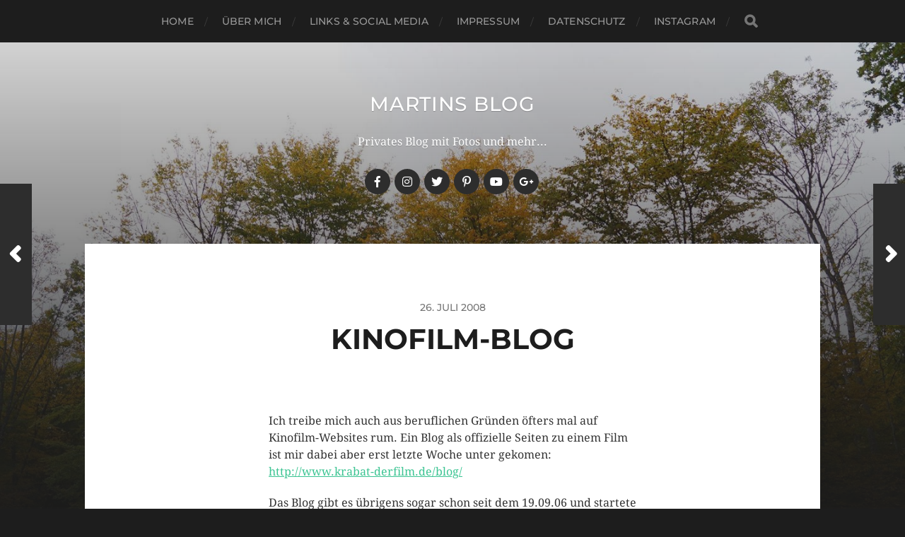

--- FILE ---
content_type: text/html; charset=UTF-8
request_url: https://blog.kunzelnick.de/kinofilm-blog/
body_size: 9733
content:
<!DOCTYPE html>

<html class="no-js" lang="de">

	<head profile="http://gmpg.org/xfn/11">
		
		<meta http-equiv="Content-Type" content="text/html; charset=UTF-8" />
		<meta name="viewport" content="width=device-width, initial-scale=1.0, maximum-scale=1.0, user-scalable=no" >
		 
		<meta name='robots' content='index, follow, max-image-preview:large, max-snippet:-1, max-video-preview:-1' />
<script>document.documentElement.className = document.documentElement.className.replace("no-js","js");</script>

	<!-- This site is optimized with the Yoast SEO plugin v26.7 - https://yoast.com/wordpress/plugins/seo/ -->
	<title>Kinofilm-Blog - martins blog</title>
	<link rel="canonical" href="https://blog.kunzelnick.de/kinofilm-blog/" />
	<meta property="og:locale" content="de_DE" />
	<meta property="og:type" content="article" />
	<meta property="og:title" content="Kinofilm-Blog - martins blog" />
	<meta property="og:description" content="Ich treibe mich auch aus beruflichen Gründen öfters mal auf Kinofilm-Websites rum. Ein Blog als offizielle Seiten zu einem Film ist mir dabei aber erst letzte Woche unter gekomen: http://www.krabat-derfilm.de/blog/ Das Blog gibt es übrigens sogar schon seit dem 19.09.06 und startete 2 Wochen vor Beginn der Filmproduktion. Kennt jemand ähnliche Blogs zu Kinofilmen?  " />
	<meta property="og:url" content="https://blog.kunzelnick.de/kinofilm-blog/" />
	<meta property="og:site_name" content="martins blog" />
	<meta property="article:publisher" content="https://www.facebook.com/kunzelnick" />
	<meta property="article:published_time" content="2008-07-26T21:42:08+00:00" />
	<meta property="article:modified_time" content="2008-07-27T07:10:32+00:00" />
	<meta name="author" content="Martin" />
	<meta name="twitter:card" content="summary_large_image" />
	<meta name="twitter:creator" content="@stuttgarter" />
	<meta name="twitter:site" content="@stuttgarter" />
	<meta name="twitter:label1" content="Verfasst von" />
	<meta name="twitter:data1" content="Martin" />
	<script type="application/ld+json" class="yoast-schema-graph">{"@context":"https://schema.org","@graph":[{"@type":"Article","@id":"https://blog.kunzelnick.de/kinofilm-blog/#article","isPartOf":{"@id":"https://blog.kunzelnick.de/kinofilm-blog/"},"author":{"name":"Martin","@id":"https://blog.kunzelnick.de/#/schema/person/d0b75dd8e1233b2fc03bff2bed1d671b"},"headline":"Kinofilm-Blog","datePublished":"2008-07-26T21:42:08+00:00","dateModified":"2008-07-27T07:10:32+00:00","mainEntityOfPage":{"@id":"https://blog.kunzelnick.de/kinofilm-blog/"},"wordCount":58,"commentCount":1,"keywords":["blog","Film","kino"],"articleSection":["blogs"],"inLanguage":"de","potentialAction":[{"@type":"CommentAction","name":"Comment","target":["https://blog.kunzelnick.de/kinofilm-blog/#respond"]}]},{"@type":"WebPage","@id":"https://blog.kunzelnick.de/kinofilm-blog/","url":"https://blog.kunzelnick.de/kinofilm-blog/","name":"Kinofilm-Blog - martins blog","isPartOf":{"@id":"https://blog.kunzelnick.de/#website"},"datePublished":"2008-07-26T21:42:08+00:00","dateModified":"2008-07-27T07:10:32+00:00","author":{"@id":"https://blog.kunzelnick.de/#/schema/person/d0b75dd8e1233b2fc03bff2bed1d671b"},"breadcrumb":{"@id":"https://blog.kunzelnick.de/kinofilm-blog/#breadcrumb"},"inLanguage":"de","potentialAction":[{"@type":"ReadAction","target":["https://blog.kunzelnick.de/kinofilm-blog/"]}]},{"@type":"BreadcrumbList","@id":"https://blog.kunzelnick.de/kinofilm-blog/#breadcrumb","itemListElement":[{"@type":"ListItem","position":1,"name":"Home","item":"https://blog.kunzelnick.de/"},{"@type":"ListItem","position":2,"name":"Kinofilm-Blog"}]},{"@type":"WebSite","@id":"https://blog.kunzelnick.de/#website","url":"https://blog.kunzelnick.de/","name":"martins blog","description":"Privates Blog mit Fotos und mehr...","potentialAction":[{"@type":"SearchAction","target":{"@type":"EntryPoint","urlTemplate":"https://blog.kunzelnick.de/?s={search_term_string}"},"query-input":{"@type":"PropertyValueSpecification","valueRequired":true,"valueName":"search_term_string"}}],"inLanguage":"de"},{"@type":"Person","@id":"https://blog.kunzelnick.de/#/schema/person/d0b75dd8e1233b2fc03bff2bed1d671b","name":"Martin","image":{"@type":"ImageObject","inLanguage":"de","@id":"https://blog.kunzelnick.de/#/schema/person/image/","url":"https://secure.gravatar.com/avatar/20eb0d8dcf7d41193197e4674f9fea7fc1bed832e8dbd2e2c6c1b5c5b38a3870?s=96&d=mm&r=g","contentUrl":"https://secure.gravatar.com/avatar/20eb0d8dcf7d41193197e4674f9fea7fc1bed832e8dbd2e2c6c1b5c5b38a3870?s=96&d=mm&r=g","caption":"Martin"},"url":"https://blog.kunzelnick.de/author/msk/"}]}</script>
	<!-- / Yoast SEO plugin. -->


<link rel="alternate" type="application/rss+xml" title="martins blog &raquo; Feed" href="https://blog.kunzelnick.de/feed/" />
<link rel="alternate" type="application/rss+xml" title="martins blog &raquo; Kommentar-Feed" href="https://blog.kunzelnick.de/comments/feed/" />
<link rel="alternate" type="application/rss+xml" title="martins blog &raquo; Kinofilm-Blog-Kommentar-Feed" href="https://blog.kunzelnick.de/kinofilm-blog/feed/" />
<link rel="alternate" title="oEmbed (JSON)" type="application/json+oembed" href="https://blog.kunzelnick.de/wp-json/oembed/1.0/embed?url=https%3A%2F%2Fblog.kunzelnick.de%2Fkinofilm-blog%2F" />
<link rel="alternate" title="oEmbed (XML)" type="text/xml+oembed" href="https://blog.kunzelnick.de/wp-json/oembed/1.0/embed?url=https%3A%2F%2Fblog.kunzelnick.de%2Fkinofilm-blog%2F&#038;format=xml" />
<style id='wp-img-auto-sizes-contain-inline-css' type='text/css'>
img:is([sizes=auto i],[sizes^="auto," i]){contain-intrinsic-size:3000px 1500px}
/*# sourceURL=wp-img-auto-sizes-contain-inline-css */
</style>
<style id='wp-emoji-styles-inline-css' type='text/css'>

	img.wp-smiley, img.emoji {
		display: inline !important;
		border: none !important;
		box-shadow: none !important;
		height: 1em !important;
		width: 1em !important;
		margin: 0 0.07em !important;
		vertical-align: -0.1em !important;
		background: none !important;
		padding: 0 !important;
	}
/*# sourceURL=wp-emoji-styles-inline-css */
</style>
<style id='wp-block-library-inline-css' type='text/css'>
:root{--wp-block-synced-color:#7a00df;--wp-block-synced-color--rgb:122,0,223;--wp-bound-block-color:var(--wp-block-synced-color);--wp-editor-canvas-background:#ddd;--wp-admin-theme-color:#007cba;--wp-admin-theme-color--rgb:0,124,186;--wp-admin-theme-color-darker-10:#006ba1;--wp-admin-theme-color-darker-10--rgb:0,107,160.5;--wp-admin-theme-color-darker-20:#005a87;--wp-admin-theme-color-darker-20--rgb:0,90,135;--wp-admin-border-width-focus:2px}@media (min-resolution:192dpi){:root{--wp-admin-border-width-focus:1.5px}}.wp-element-button{cursor:pointer}:root .has-very-light-gray-background-color{background-color:#eee}:root .has-very-dark-gray-background-color{background-color:#313131}:root .has-very-light-gray-color{color:#eee}:root .has-very-dark-gray-color{color:#313131}:root .has-vivid-green-cyan-to-vivid-cyan-blue-gradient-background{background:linear-gradient(135deg,#00d084,#0693e3)}:root .has-purple-crush-gradient-background{background:linear-gradient(135deg,#34e2e4,#4721fb 50%,#ab1dfe)}:root .has-hazy-dawn-gradient-background{background:linear-gradient(135deg,#faaca8,#dad0ec)}:root .has-subdued-olive-gradient-background{background:linear-gradient(135deg,#fafae1,#67a671)}:root .has-atomic-cream-gradient-background{background:linear-gradient(135deg,#fdd79a,#004a59)}:root .has-nightshade-gradient-background{background:linear-gradient(135deg,#330968,#31cdcf)}:root .has-midnight-gradient-background{background:linear-gradient(135deg,#020381,#2874fc)}:root{--wp--preset--font-size--normal:16px;--wp--preset--font-size--huge:42px}.has-regular-font-size{font-size:1em}.has-larger-font-size{font-size:2.625em}.has-normal-font-size{font-size:var(--wp--preset--font-size--normal)}.has-huge-font-size{font-size:var(--wp--preset--font-size--huge)}.has-text-align-center{text-align:center}.has-text-align-left{text-align:left}.has-text-align-right{text-align:right}.has-fit-text{white-space:nowrap!important}#end-resizable-editor-section{display:none}.aligncenter{clear:both}.items-justified-left{justify-content:flex-start}.items-justified-center{justify-content:center}.items-justified-right{justify-content:flex-end}.items-justified-space-between{justify-content:space-between}.screen-reader-text{border:0;clip-path:inset(50%);height:1px;margin:-1px;overflow:hidden;padding:0;position:absolute;width:1px;word-wrap:normal!important}.screen-reader-text:focus{background-color:#ddd;clip-path:none;color:#444;display:block;font-size:1em;height:auto;left:5px;line-height:normal;padding:15px 23px 14px;text-decoration:none;top:5px;width:auto;z-index:100000}html :where(.has-border-color){border-style:solid}html :where([style*=border-top-color]){border-top-style:solid}html :where([style*=border-right-color]){border-right-style:solid}html :where([style*=border-bottom-color]){border-bottom-style:solid}html :where([style*=border-left-color]){border-left-style:solid}html :where([style*=border-width]){border-style:solid}html :where([style*=border-top-width]){border-top-style:solid}html :where([style*=border-right-width]){border-right-style:solid}html :where([style*=border-bottom-width]){border-bottom-style:solid}html :where([style*=border-left-width]){border-left-style:solid}html :where(img[class*=wp-image-]){height:auto;max-width:100%}:where(figure){margin:0 0 1em}html :where(.is-position-sticky){--wp-admin--admin-bar--position-offset:var(--wp-admin--admin-bar--height,0px)}@media screen and (max-width:600px){html :where(.is-position-sticky){--wp-admin--admin-bar--position-offset:0px}}

/*# sourceURL=wp-block-library-inline-css */
</style><style id='global-styles-inline-css' type='text/css'>
:root{--wp--preset--aspect-ratio--square: 1;--wp--preset--aspect-ratio--4-3: 4/3;--wp--preset--aspect-ratio--3-4: 3/4;--wp--preset--aspect-ratio--3-2: 3/2;--wp--preset--aspect-ratio--2-3: 2/3;--wp--preset--aspect-ratio--16-9: 16/9;--wp--preset--aspect-ratio--9-16: 9/16;--wp--preset--color--black: #1d1d1d;--wp--preset--color--cyan-bluish-gray: #abb8c3;--wp--preset--color--white: #fff;--wp--preset--color--pale-pink: #f78da7;--wp--preset--color--vivid-red: #cf2e2e;--wp--preset--color--luminous-vivid-orange: #ff6900;--wp--preset--color--luminous-vivid-amber: #fcb900;--wp--preset--color--light-green-cyan: #7bdcb5;--wp--preset--color--vivid-green-cyan: #00d084;--wp--preset--color--pale-cyan-blue: #8ed1fc;--wp--preset--color--vivid-cyan-blue: #0693e3;--wp--preset--color--vivid-purple: #9b51e0;--wp--preset--color--accent: #d35130;--wp--preset--color--dark-gray: #555;--wp--preset--color--light-gray: #757575;--wp--preset--gradient--vivid-cyan-blue-to-vivid-purple: linear-gradient(135deg,rgb(6,147,227) 0%,rgb(155,81,224) 100%);--wp--preset--gradient--light-green-cyan-to-vivid-green-cyan: linear-gradient(135deg,rgb(122,220,180) 0%,rgb(0,208,130) 100%);--wp--preset--gradient--luminous-vivid-amber-to-luminous-vivid-orange: linear-gradient(135deg,rgb(252,185,0) 0%,rgb(255,105,0) 100%);--wp--preset--gradient--luminous-vivid-orange-to-vivid-red: linear-gradient(135deg,rgb(255,105,0) 0%,rgb(207,46,46) 100%);--wp--preset--gradient--very-light-gray-to-cyan-bluish-gray: linear-gradient(135deg,rgb(238,238,238) 0%,rgb(169,184,195) 100%);--wp--preset--gradient--cool-to-warm-spectrum: linear-gradient(135deg,rgb(74,234,220) 0%,rgb(151,120,209) 20%,rgb(207,42,186) 40%,rgb(238,44,130) 60%,rgb(251,105,98) 80%,rgb(254,248,76) 100%);--wp--preset--gradient--blush-light-purple: linear-gradient(135deg,rgb(255,206,236) 0%,rgb(152,150,240) 100%);--wp--preset--gradient--blush-bordeaux: linear-gradient(135deg,rgb(254,205,165) 0%,rgb(254,45,45) 50%,rgb(107,0,62) 100%);--wp--preset--gradient--luminous-dusk: linear-gradient(135deg,rgb(255,203,112) 0%,rgb(199,81,192) 50%,rgb(65,88,208) 100%);--wp--preset--gradient--pale-ocean: linear-gradient(135deg,rgb(255,245,203) 0%,rgb(182,227,212) 50%,rgb(51,167,181) 100%);--wp--preset--gradient--electric-grass: linear-gradient(135deg,rgb(202,248,128) 0%,rgb(113,206,126) 100%);--wp--preset--gradient--midnight: linear-gradient(135deg,rgb(2,3,129) 0%,rgb(40,116,252) 100%);--wp--preset--font-size--small: 14px;--wp--preset--font-size--medium: 20px;--wp--preset--font-size--large: 21px;--wp--preset--font-size--x-large: 42px;--wp--preset--font-size--normal: 16px;--wp--preset--font-size--larger: 26px;--wp--preset--spacing--20: 0.44rem;--wp--preset--spacing--30: 0.67rem;--wp--preset--spacing--40: 1rem;--wp--preset--spacing--50: 1.5rem;--wp--preset--spacing--60: 2.25rem;--wp--preset--spacing--70: 3.38rem;--wp--preset--spacing--80: 5.06rem;--wp--preset--shadow--natural: 6px 6px 9px rgba(0, 0, 0, 0.2);--wp--preset--shadow--deep: 12px 12px 50px rgba(0, 0, 0, 0.4);--wp--preset--shadow--sharp: 6px 6px 0px rgba(0, 0, 0, 0.2);--wp--preset--shadow--outlined: 6px 6px 0px -3px rgb(255, 255, 255), 6px 6px rgb(0, 0, 0);--wp--preset--shadow--crisp: 6px 6px 0px rgb(0, 0, 0);}:where(.is-layout-flex){gap: 0.5em;}:where(.is-layout-grid){gap: 0.5em;}body .is-layout-flex{display: flex;}.is-layout-flex{flex-wrap: wrap;align-items: center;}.is-layout-flex > :is(*, div){margin: 0;}body .is-layout-grid{display: grid;}.is-layout-grid > :is(*, div){margin: 0;}:where(.wp-block-columns.is-layout-flex){gap: 2em;}:where(.wp-block-columns.is-layout-grid){gap: 2em;}:where(.wp-block-post-template.is-layout-flex){gap: 1.25em;}:where(.wp-block-post-template.is-layout-grid){gap: 1.25em;}.has-black-color{color: var(--wp--preset--color--black) !important;}.has-cyan-bluish-gray-color{color: var(--wp--preset--color--cyan-bluish-gray) !important;}.has-white-color{color: var(--wp--preset--color--white) !important;}.has-pale-pink-color{color: var(--wp--preset--color--pale-pink) !important;}.has-vivid-red-color{color: var(--wp--preset--color--vivid-red) !important;}.has-luminous-vivid-orange-color{color: var(--wp--preset--color--luminous-vivid-orange) !important;}.has-luminous-vivid-amber-color{color: var(--wp--preset--color--luminous-vivid-amber) !important;}.has-light-green-cyan-color{color: var(--wp--preset--color--light-green-cyan) !important;}.has-vivid-green-cyan-color{color: var(--wp--preset--color--vivid-green-cyan) !important;}.has-pale-cyan-blue-color{color: var(--wp--preset--color--pale-cyan-blue) !important;}.has-vivid-cyan-blue-color{color: var(--wp--preset--color--vivid-cyan-blue) !important;}.has-vivid-purple-color{color: var(--wp--preset--color--vivid-purple) !important;}.has-black-background-color{background-color: var(--wp--preset--color--black) !important;}.has-cyan-bluish-gray-background-color{background-color: var(--wp--preset--color--cyan-bluish-gray) !important;}.has-white-background-color{background-color: var(--wp--preset--color--white) !important;}.has-pale-pink-background-color{background-color: var(--wp--preset--color--pale-pink) !important;}.has-vivid-red-background-color{background-color: var(--wp--preset--color--vivid-red) !important;}.has-luminous-vivid-orange-background-color{background-color: var(--wp--preset--color--luminous-vivid-orange) !important;}.has-luminous-vivid-amber-background-color{background-color: var(--wp--preset--color--luminous-vivid-amber) !important;}.has-light-green-cyan-background-color{background-color: var(--wp--preset--color--light-green-cyan) !important;}.has-vivid-green-cyan-background-color{background-color: var(--wp--preset--color--vivid-green-cyan) !important;}.has-pale-cyan-blue-background-color{background-color: var(--wp--preset--color--pale-cyan-blue) !important;}.has-vivid-cyan-blue-background-color{background-color: var(--wp--preset--color--vivid-cyan-blue) !important;}.has-vivid-purple-background-color{background-color: var(--wp--preset--color--vivid-purple) !important;}.has-black-border-color{border-color: var(--wp--preset--color--black) !important;}.has-cyan-bluish-gray-border-color{border-color: var(--wp--preset--color--cyan-bluish-gray) !important;}.has-white-border-color{border-color: var(--wp--preset--color--white) !important;}.has-pale-pink-border-color{border-color: var(--wp--preset--color--pale-pink) !important;}.has-vivid-red-border-color{border-color: var(--wp--preset--color--vivid-red) !important;}.has-luminous-vivid-orange-border-color{border-color: var(--wp--preset--color--luminous-vivid-orange) !important;}.has-luminous-vivid-amber-border-color{border-color: var(--wp--preset--color--luminous-vivid-amber) !important;}.has-light-green-cyan-border-color{border-color: var(--wp--preset--color--light-green-cyan) !important;}.has-vivid-green-cyan-border-color{border-color: var(--wp--preset--color--vivid-green-cyan) !important;}.has-pale-cyan-blue-border-color{border-color: var(--wp--preset--color--pale-cyan-blue) !important;}.has-vivid-cyan-blue-border-color{border-color: var(--wp--preset--color--vivid-cyan-blue) !important;}.has-vivid-purple-border-color{border-color: var(--wp--preset--color--vivid-purple) !important;}.has-vivid-cyan-blue-to-vivid-purple-gradient-background{background: var(--wp--preset--gradient--vivid-cyan-blue-to-vivid-purple) !important;}.has-light-green-cyan-to-vivid-green-cyan-gradient-background{background: var(--wp--preset--gradient--light-green-cyan-to-vivid-green-cyan) !important;}.has-luminous-vivid-amber-to-luminous-vivid-orange-gradient-background{background: var(--wp--preset--gradient--luminous-vivid-amber-to-luminous-vivid-orange) !important;}.has-luminous-vivid-orange-to-vivid-red-gradient-background{background: var(--wp--preset--gradient--luminous-vivid-orange-to-vivid-red) !important;}.has-very-light-gray-to-cyan-bluish-gray-gradient-background{background: var(--wp--preset--gradient--very-light-gray-to-cyan-bluish-gray) !important;}.has-cool-to-warm-spectrum-gradient-background{background: var(--wp--preset--gradient--cool-to-warm-spectrum) !important;}.has-blush-light-purple-gradient-background{background: var(--wp--preset--gradient--blush-light-purple) !important;}.has-blush-bordeaux-gradient-background{background: var(--wp--preset--gradient--blush-bordeaux) !important;}.has-luminous-dusk-gradient-background{background: var(--wp--preset--gradient--luminous-dusk) !important;}.has-pale-ocean-gradient-background{background: var(--wp--preset--gradient--pale-ocean) !important;}.has-electric-grass-gradient-background{background: var(--wp--preset--gradient--electric-grass) !important;}.has-midnight-gradient-background{background: var(--wp--preset--gradient--midnight) !important;}.has-small-font-size{font-size: var(--wp--preset--font-size--small) !important;}.has-medium-font-size{font-size: var(--wp--preset--font-size--medium) !important;}.has-large-font-size{font-size: var(--wp--preset--font-size--large) !important;}.has-x-large-font-size{font-size: var(--wp--preset--font-size--x-large) !important;}
/*# sourceURL=global-styles-inline-css */
</style>

<style id='classic-theme-styles-inline-css' type='text/css'>
/*! This file is auto-generated */
.wp-block-button__link{color:#fff;background-color:#32373c;border-radius:9999px;box-shadow:none;text-decoration:none;padding:calc(.667em + 2px) calc(1.333em + 2px);font-size:1.125em}.wp-block-file__button{background:#32373c;color:#fff;text-decoration:none}
/*# sourceURL=/wp-includes/css/classic-themes.min.css */
</style>
<link rel='stylesheet' id='hitchcock_google_fonts-css' href='https://blog.kunzelnick.de/wp-content/themes/hitchcock/assets/css/fonts.css?ver=6.9' type='text/css' media='all' />
<link rel='stylesheet' id='hitchcock_fontawesome-css' href='https://blog.kunzelnick.de/wp-content/themes/hitchcock/assets/fonts/font-awesome/css/font-awesome.css?ver=2.2.1' type='text/css' media='all' />
<link rel='stylesheet' id='hitchcock_style-css' href='https://blog.kunzelnick.de/wp-content/themes/hitchcock/style.css?ver=2.2.1' type='text/css' media='all' />
<script type="text/javascript" src="https://blog.kunzelnick.de/wp-includes/js/jquery/jquery.min.js?ver=3.7.1" id="jquery-core-js"></script>
<script type="text/javascript" src="https://blog.kunzelnick.de/wp-includes/js/jquery/jquery-migrate.min.js?ver=3.4.1" id="jquery-migrate-js"></script>
<script type="text/javascript" src="https://blog.kunzelnick.de/wp-content/themes/hitchcock/assets/js/flexslider.js?ver=2.2.1" id="hitchcock_flexslider-js"></script>
<script type="text/javascript" src="https://blog.kunzelnick.de/wp-content/themes/hitchcock/assets/js/doubletaptogo.js?ver=2.2.1" id="hitchcock_doubletaptogo-js"></script>
<script type="text/javascript" src="https://blog.kunzelnick.de/wp-content/themes/hitchcock/assets/js/global.js?ver=2.2.1" id="hitchcock_global-js"></script>
<link rel="https://api.w.org/" href="https://blog.kunzelnick.de/wp-json/" /><link rel="alternate" title="JSON" type="application/json" href="https://blog.kunzelnick.de/wp-json/wp/v2/posts/1144" /><link rel="EditURI" type="application/rsd+xml" title="RSD" href="https://blog.kunzelnick.de/xmlrpc.php?rsd" />
<meta name="generator" content="WordPress 6.9" />
<link rel='shortlink' href='https://blog.kunzelnick.de/?p=1144' />
	
	</head>
	
	<body class="wp-singular post-template-default single single-post postid-1144 single-format-standard wp-theme-hitchcock post single">

		
		<a class="skip-link button" href="#site-content">Skip to the content</a>
		
		<div class="navigation">
			
			<div class="section-inner">
				
				<ul class="main-menu">
																		
					<li id="menu-item-3844" class="menu-item menu-item-type-custom menu-item-object-custom menu-item-3844"><a href="/">Home</a></li>
<li id="menu-item-3047" class="menu-item menu-item-type-post_type menu-item-object-page menu-item-3047"><a href="https://blog.kunzelnick.de/uber-mich/">Über mich</a></li>
<li id="menu-item-3125" class="menu-item menu-item-type-custom menu-item-object-custom menu-item-3125"><a href="http://kunzelnick.de">Links &#038; Social Media</a></li>
<li id="menu-item-3833" class="menu-item menu-item-type-post_type menu-item-object-page menu-item-3833"><a href="https://blog.kunzelnick.de/impressum/">Impressum</a></li>
<li id="menu-item-3832" class="menu-item menu-item-type-post_type menu-item-object-page menu-item-3832"><a href="https://blog.kunzelnick.de/datenschutzerklaerung/">Datenschutz</a></li>
<li id="menu-item-4125" class="menu-item menu-item-type-post_type menu-item-object-page menu-item-4125"><a href="https://blog.kunzelnick.de/instagram/">Instagram</a></li>
					
					<li class="header-search">
						
<form method="get" class="search-form" id="search-form-696edb765e7c7" action="https://blog.kunzelnick.de/">
	<input type="search" class="search-field" placeholder="Suchformular" name="s" id="search-field-696edb765e7c8" /> 
	<button type="submit" class="search-button">
		<span class="screen-reader-text">Search</span>
		<div class="fa fw fa-search"></div>
	</button>
</form>					</li>
					
				</ul>
				
			</div><!-- .section-inner -->
			
			<button type="button" class="nav-toggle">
					
				<div class="bars">
					<div class="bar"></div>
					<div class="bar"></div>
					<div class="bar"></div>
				</div>
				
			</button><!-- .nav-toggle -->
			
			<div class="mobile-navigation">
			
				<ul class="mobile-menu">
																			
					<li class="menu-item menu-item-type-custom menu-item-object-custom menu-item-3844"><a href="/">Home</a></li>
<li class="menu-item menu-item-type-post_type menu-item-object-page menu-item-3047"><a href="https://blog.kunzelnick.de/uber-mich/">Über mich</a></li>
<li class="menu-item menu-item-type-custom menu-item-object-custom menu-item-3125"><a href="http://kunzelnick.de">Links &#038; Social Media</a></li>
<li class="menu-item menu-item-type-post_type menu-item-object-page menu-item-3833"><a href="https://blog.kunzelnick.de/impressum/">Impressum</a></li>
<li class="menu-item menu-item-type-post_type menu-item-object-page menu-item-3832"><a href="https://blog.kunzelnick.de/datenschutzerklaerung/">Datenschutz</a></li>
<li class="menu-item menu-item-type-post_type menu-item-object-page menu-item-4125"><a href="https://blog.kunzelnick.de/instagram/">Instagram</a></li>
					
				</ul>
				
				
<form method="get" class="search-form" id="search-form-696edb765ed07" action="https://blog.kunzelnick.de/">
	<input type="search" class="search-field" placeholder="Suchformular" name="s" id="search-field-696edb765ed08" /> 
	<button type="submit" class="search-button">
		<span class="screen-reader-text">Search</span>
		<div class="fa fw fa-search"></div>
	</button>
</form>			
			</div><!-- .mobile-navigation -->
			
		</div><!-- .navigation -->

				
		<div class="header-image" style="background-image: url( https://blog.kunzelnick.de/wp-content/uploads/2015/10/cropped-DSC05304.jpg );"></div>
	
		<div class="header section-inner">
		
				
			<div class="blog-title">
									<a href="https://blog.kunzelnick.de" rel="home">martins blog</a>
							</div>
			
							<div class="blog-description"><p>Privates Blog mit Fotos und mehr...</p>
</div>
						
						
				<ul class="social-menu">
							
					<li id="menu-item-3059" class="menu-item menu-item-type-custom menu-item-object-custom menu-item-3059"><a href="https://www.facebook.com/kunzelnick"><span class="screen-reader-text">facebook</span></a></li>
<li id="menu-item-3845" class="menu-item menu-item-type-custom menu-item-object-custom menu-item-3845"><a href="https://www.instagram.com/martin_s_k/"><span class="screen-reader-text">Instagram</span></a></li>
<li id="menu-item-3061" class="menu-item menu-item-type-custom menu-item-object-custom menu-item-3061"><a href="https://twitter.com/stuttgarter"><span class="screen-reader-text">twitter</span></a></li>
<li id="menu-item-3062" class="menu-item menu-item-type-custom menu-item-object-custom menu-item-3062"><a href="http://www.pinterest.com/stuttgarter/"><span class="screen-reader-text">pinterest</span></a></li>
<li id="menu-item-3846" class="menu-item menu-item-type-custom menu-item-object-custom menu-item-3846"><a href="https://www.youtube.com/user/MartinS76"><span class="screen-reader-text">youtube</span></a></li>
<li id="menu-item-3060" class="menu-item menu-item-type-custom menu-item-object-custom menu-item-3060"><a href="https://plus.google.com/+MartinKunzelnick"><span class="screen-reader-text">google+</span></a></li>
					
				</ul><!-- .social-menu -->
			
						
		</div><!-- .header -->

		<main id="site-content">
		<div class="content section-inner">
		
			<div id="post-1144" class="single single-post post-1144 post type-post status-publish format-standard hentry category-blogs tag-blog tag-film tag-kino">
				
				<div class="post-container">
					
											
										
					<div class="post-header">

												
							<p class="post-date">26. Juli 2008</p>

												
						<h1 class="post-title">Kinofilm-Blog</h1>						
					</div>
					
					<div class="post-inner">
							
						<div class="post-content entry-content">
							<p>Ich treibe mich auch aus beruflichen Gründen öfters mal auf Kinofilm-Websites rum. Ein Blog als offizielle Seiten zu einem Film ist mir dabei aber erst letzte Woche unter gekomen:<br />
<a href="http://www.krabat-derfilm.de/blog/">http://www.krabat-derfilm.de/blog/</a></p>
<p>Das Blog gibt es übrigens sogar schon seit dem 19.09.06 und startete 2 Wochen vor Beginn der Filmproduktion.</p>
<p>Kennt jemand ähnliche Blogs zu Kinofilmen?</p>
<p> </p>
						</div><!-- .post-content -->
						
						
												
							<div class="post-meta">
						
																	<p class="categories">
										In <a href="https://blog.kunzelnick.de/category/blogs/" rel="category tag">blogs</a>									</p>
																
																	<p class="tags">
										<a href="https://blog.kunzelnick.de/tag/blog/" rel="tag">blog</a> <a href="https://blog.kunzelnick.de/tag/film/" rel="tag">Film</a> <a href="https://blog.kunzelnick.de/tag/kino/" rel="tag">kino</a>									</p>
																
											
							</div><!-- .post-meta -->
						
							<div class="post-navigation group">
								
																	
									<a class="post-nav-prev" href="https://blog.kunzelnick.de/silverlight-vs-flash/">					
										<p>Weiter<span class="hide"> Beitrag</span></p>
										<span class="fa fw fa-angle-right"></span>
									</a>
							
																	
									<a class="post-nav-next" href="https://blog.kunzelnick.de/internettagebuecher-top-50-vs-blogs-in-der-region-stuttgart/">
										<span class="fa fw fa-angle-left"></span>
										<p>Zurück<span class="hide"> Beitrag</span></p>
									</a>
															
							</div><!-- .post-navigation -->

												
					</div><!-- .post-inner -->
					
					
	<div class="comments-container">
		
			
			<div class="comments-inner">
			
				<a name="comments"></a>
				
				<h3 class="comments-title">
					
					<div class="inner">
				
						1 Kommentar					
					</div>
					
				</h3>
			
				<div class="comments">
			
					<ol class="commentlist">
					    		<li class="comment even thread-even depth-1" id="li-comment-1904">
		
			<div id="comment-1904" class="comment">
				
				<h4 class="comment-title">
					<a href="http://www.hdreioplus.de/wordpress" class="url" rel="ugc external nofollow">Paula Schramm</a>					<span><a class="comment-date-link" href="https://blog.kunzelnick.de/kinofilm-blog/#comment-1904">27. Juli 2008</a>
										</span>
				</h4>
										
				<div class="comment-content post-content">
				
					<p>Des alten Myazakes Sohn hat, als er die Erdseetrilogie verhunzt hat ein &#8222;Directors-Blog&#8220; geführt. Das war ganz interessant, auch wenn der Film nachher schlecht war.</p>
					
				</div><!-- .comment-content -->
				
				<div class="comment-actions">
								
					<a rel="nofollow" class="comment-reply-link" href="#comment-1904" data-commentid="1904" data-postid="1144" data-belowelement="comment-1904" data-respondelement="respond" data-replyto="Auf Paula Schramm antworten" aria-label="Auf Paula Schramm antworten">Antwort</a>									
				</div><!-- .comment-actions -->
											
			</div><!-- .comment-## -->
					
		</li><!-- #comment-## -->
					</ol>
					
												
										
				</div><!-- .comments -->
				
			</div><!-- .comments-inner -->
			
		
			<div id="respond" class="comment-respond">
		<h3 id="reply-title" class="comment-reply-title"><div class="inner">Antworten</div> <small><a rel="nofollow" id="cancel-comment-reply-link" href="/kinofilm-blog/#respond" style="display:none;">Antwort abbrechen</a></small></h3><form action="https://blog.kunzelnick.de/wp-comments-post.php" method="post" id="commentform" class="comment-form"><p class="comment-form-comment">
					<label for="comment">Kommentar</label>
					<textarea autocomplete="new-password"  id="bb9c674ba9"  name="bb9c674ba9"   cols="45" rows="6" required></textarea><textarea id="comment" aria-label="hp-comment" aria-hidden="true" name="comment" autocomplete="new-password" style="padding:0 !important;clip:rect(1px, 1px, 1px, 1px) !important;position:absolute !important;white-space:nowrap !important;height:1px !important;width:1px !important;overflow:hidden !important;" tabindex="-1"></textarea><script data-noptimize>document.getElementById("comment").setAttribute( "id", "afc51022a676d67e2d8319df0d1534b1" );document.getElementById("bb9c674ba9").setAttribute( "id", "comment" );</script>
				</p><p class="comment-form-author"><label for="author">Name <span class="required">*</span></label> <input id="author" name="author" type="text" value="" size="30" maxlength="245" autocomplete="name" required="required" /></p>
<p class="comment-form-email"><label for="email">E-Mail-Adresse <span class="required">*</span></label> <input id="email" name="email" type="text" value="" size="30" maxlength="100" autocomplete="email" required="required" /></p>
<p class="comment-form-url"><label for="url">Website</label> <input id="url" name="url" type="text" value="" size="30" maxlength="200" autocomplete="url" /></p>
<p class="comment-form-cookies-consent"><input id="wp-comment-cookies-consent" name="wp-comment-cookies-consent" type="checkbox" value="yes" /> <label for="wp-comment-cookies-consent">Meinen Namen, meine E-Mail-Adresse und meine Website in diesem Browser für die nächste Kommentierung speichern.</label></p>
<p class="form-submit"><input name="submit" type="submit" id="submit" class="submit" value="Kommentar abschicken" /> <input type='hidden' name='comment_post_ID' value='1144' id='comment_post_ID' />
<input type='hidden' name='comment_parent' id='comment_parent' value='0' />
</p></form>	</div><!-- #respond -->
			
	</div><!-- .comments-container -->
	
				
				</div><!-- .post-container -->
				
			</div><!-- .post -->
			
		</div><!-- .content -->
		
				
		<div class="related-posts posts section-inner group">
					
			
<a href="https://blog.kunzelnick.de/filmtipp-alles-steht-kopf/" id="post-3492" class="post post-3492 type-post status-publish format-standard has-post-thumbnail hentry category-film tag-3d tag-animiert tag-disney tag-film tag-filmtipp tag-kino tag-pixar" style="background-image: url( https://blog.kunzelnick.de/wp-content/uploads/2015/10/alles-steht-kopf.jpg );">

	<div class="post-overlay">
		
				
		<div class="archive-post-header">
		
		    <p class="archive-post-date">8. Oktober 2015</p>
							
		    		    	<h2 class="archive-post-title">Filmtipp: &#8222;Alles steht Kopf&#8220;</h2>
		    	    
		</div>

	</div>
	
</a><!-- .post -->
<a href="https://blog.kunzelnick.de/kinofilm-ex-machina/" id="post-3211" class="post post-3211 type-post status-publish format-standard has-post-thumbnail hentry category-film category-youtube tag-1053 tag-ex-machina tag-film tag-kino tag-sci-fi tag-science-fiction tag-trailer" style="background-image: url( https://blog.kunzelnick.de/wp-content/uploads/2015/04/ex-machina.jpg );">

	<div class="post-overlay">
		
				
		<div class="archive-post-header">
		
		    <p class="archive-post-date">7. April 2015</p>
							
		    		    	<h2 class="archive-post-title">Kinofilm: Ex Machina</h2>
		    	    
		</div>

	</div>
	
</a><!-- .post -->
<a href="https://blog.kunzelnick.de/herbst-2015-im-schoenbuch-bei-stuttgart/" id="post-3502" class="post post-3502 type-post status-publish format-standard has-post-thumbnail hentry category-fotos tag-baden-wuerttemberg tag-bw tag-fotos tag-natur tag-schoenbuch tag-wald" style="background-image: url( https://blog.kunzelnick.de/wp-content/uploads/2015/10/DSC05296.jpg );">

	<div class="post-overlay">
		
				
		<div class="archive-post-header">
		
		    <p class="archive-post-date">10. Oktober 2015</p>
							
		    		    	<h2 class="archive-post-title">Herbst 2015 im Schönbuch bei Stuttgart</h2>
		    	    
		</div>

	</div>
	
</a><!-- .post -->
		</div><!-- .related-posts --> 

				
		</main><!-- #site-content -->

		
		<div class="credits section-inner">
			<p>&copy; 2026 <a href="https://blog.kunzelnick.de">martins blog</a></p>
			<p class="theme-by">Thema von <a href="https://andersnoren.se">Anders Nor&eacute;n</a></p>
		</div><!-- .credits -->

		<script type="speculationrules">
{"prefetch":[{"source":"document","where":{"and":[{"href_matches":"/*"},{"not":{"href_matches":["/wp-*.php","/wp-admin/*","/wp-content/uploads/*","/wp-content/*","/wp-content/plugins/*","/wp-content/themes/hitchcock/*","/*\\?(.+)"]}},{"not":{"selector_matches":"a[rel~=\"nofollow\"]"}},{"not":{"selector_matches":".no-prefetch, .no-prefetch a"}}]},"eagerness":"conservative"}]}
</script>
<script type="text/javascript" src="https://blog.kunzelnick.de/wp-includes/js/comment-reply.min.js?ver=6.9" id="comment-reply-js" async="async" data-wp-strategy="async" fetchpriority="low"></script>
<script id="wp-emoji-settings" type="application/json">
{"baseUrl":"https://s.w.org/images/core/emoji/17.0.2/72x72/","ext":".png","svgUrl":"https://s.w.org/images/core/emoji/17.0.2/svg/","svgExt":".svg","source":{"concatemoji":"https://blog.kunzelnick.de/wp-includes/js/wp-emoji-release.min.js?ver=6.9"}}
</script>
<script type="module">
/* <![CDATA[ */
/*! This file is auto-generated */
const a=JSON.parse(document.getElementById("wp-emoji-settings").textContent),o=(window._wpemojiSettings=a,"wpEmojiSettingsSupports"),s=["flag","emoji"];function i(e){try{var t={supportTests:e,timestamp:(new Date).valueOf()};sessionStorage.setItem(o,JSON.stringify(t))}catch(e){}}function c(e,t,n){e.clearRect(0,0,e.canvas.width,e.canvas.height),e.fillText(t,0,0);t=new Uint32Array(e.getImageData(0,0,e.canvas.width,e.canvas.height).data);e.clearRect(0,0,e.canvas.width,e.canvas.height),e.fillText(n,0,0);const a=new Uint32Array(e.getImageData(0,0,e.canvas.width,e.canvas.height).data);return t.every((e,t)=>e===a[t])}function p(e,t){e.clearRect(0,0,e.canvas.width,e.canvas.height),e.fillText(t,0,0);var n=e.getImageData(16,16,1,1);for(let e=0;e<n.data.length;e++)if(0!==n.data[e])return!1;return!0}function u(e,t,n,a){switch(t){case"flag":return n(e,"\ud83c\udff3\ufe0f\u200d\u26a7\ufe0f","\ud83c\udff3\ufe0f\u200b\u26a7\ufe0f")?!1:!n(e,"\ud83c\udde8\ud83c\uddf6","\ud83c\udde8\u200b\ud83c\uddf6")&&!n(e,"\ud83c\udff4\udb40\udc67\udb40\udc62\udb40\udc65\udb40\udc6e\udb40\udc67\udb40\udc7f","\ud83c\udff4\u200b\udb40\udc67\u200b\udb40\udc62\u200b\udb40\udc65\u200b\udb40\udc6e\u200b\udb40\udc67\u200b\udb40\udc7f");case"emoji":return!a(e,"\ud83e\u1fac8")}return!1}function f(e,t,n,a){let r;const o=(r="undefined"!=typeof WorkerGlobalScope&&self instanceof WorkerGlobalScope?new OffscreenCanvas(300,150):document.createElement("canvas")).getContext("2d",{willReadFrequently:!0}),s=(o.textBaseline="top",o.font="600 32px Arial",{});return e.forEach(e=>{s[e]=t(o,e,n,a)}),s}function r(e){var t=document.createElement("script");t.src=e,t.defer=!0,document.head.appendChild(t)}a.supports={everything:!0,everythingExceptFlag:!0},new Promise(t=>{let n=function(){try{var e=JSON.parse(sessionStorage.getItem(o));if("object"==typeof e&&"number"==typeof e.timestamp&&(new Date).valueOf()<e.timestamp+604800&&"object"==typeof e.supportTests)return e.supportTests}catch(e){}return null}();if(!n){if("undefined"!=typeof Worker&&"undefined"!=typeof OffscreenCanvas&&"undefined"!=typeof URL&&URL.createObjectURL&&"undefined"!=typeof Blob)try{var e="postMessage("+f.toString()+"("+[JSON.stringify(s),u.toString(),c.toString(),p.toString()].join(",")+"));",a=new Blob([e],{type:"text/javascript"});const r=new Worker(URL.createObjectURL(a),{name:"wpTestEmojiSupports"});return void(r.onmessage=e=>{i(n=e.data),r.terminate(),t(n)})}catch(e){}i(n=f(s,u,c,p))}t(n)}).then(e=>{for(const n in e)a.supports[n]=e[n],a.supports.everything=a.supports.everything&&a.supports[n],"flag"!==n&&(a.supports.everythingExceptFlag=a.supports.everythingExceptFlag&&a.supports[n]);var t;a.supports.everythingExceptFlag=a.supports.everythingExceptFlag&&!a.supports.flag,a.supports.everything||((t=a.source||{}).concatemoji?r(t.concatemoji):t.wpemoji&&t.twemoji&&(r(t.twemoji),r(t.wpemoji)))});
//# sourceURL=https://blog.kunzelnick.de/wp-includes/js/wp-emoji-loader.min.js
/* ]]> */
</script>

	</body>
	
</html>